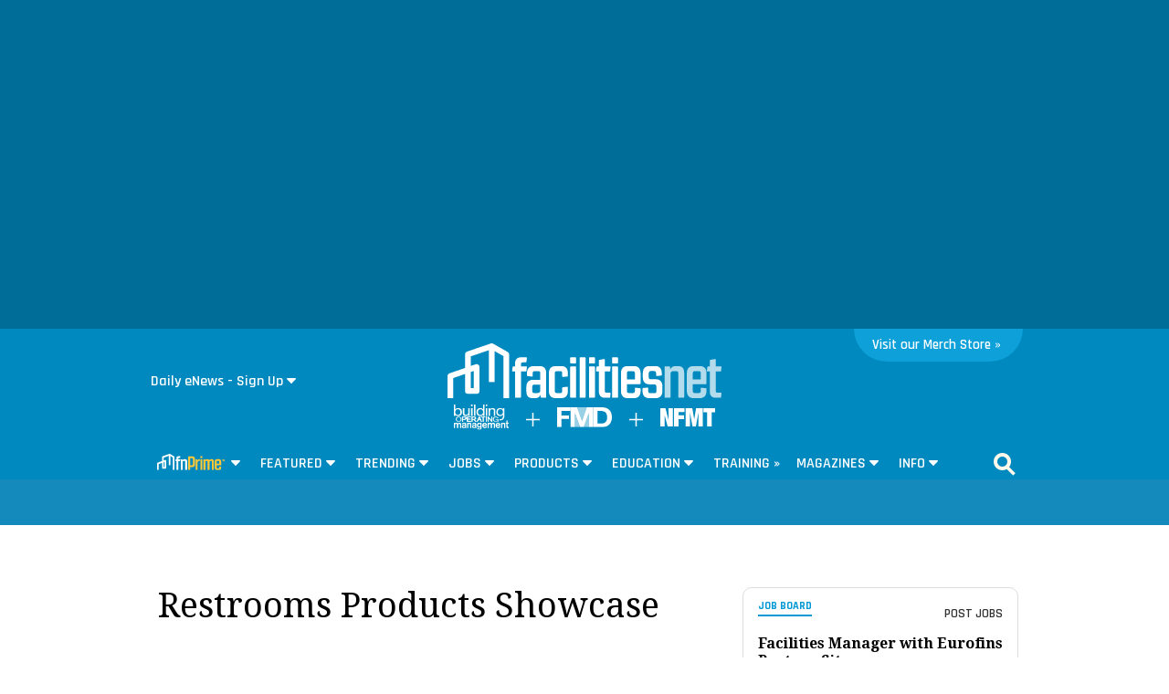

--- FILE ---
content_type: text/html; charset=utf-8
request_url: https://www.google.com/recaptcha/api2/aframe
body_size: 257
content:
<!DOCTYPE HTML><html><head><meta http-equiv="content-type" content="text/html; charset=UTF-8"></head><body><script nonce="id-_SVsS1Wl-Knw6pIwLRw">/** Anti-fraud and anti-abuse applications only. See google.com/recaptcha */ try{var clients={'sodar':'https://pagead2.googlesyndication.com/pagead/sodar?'};window.addEventListener("message",function(a){try{if(a.source===window.parent){var b=JSON.parse(a.data);var c=clients[b['id']];if(c){var d=document.createElement('img');d.src=c+b['params']+'&rc='+(localStorage.getItem("rc::a")?sessionStorage.getItem("rc::b"):"");window.document.body.appendChild(d);sessionStorage.setItem("rc::e",parseInt(sessionStorage.getItem("rc::e")||0)+1);localStorage.setItem("rc::h",'1768999214269');}}}catch(b){}});window.parent.postMessage("_grecaptcha_ready", "*");}catch(b){}</script></body></html>

--- FILE ---
content_type: application/javascript; charset=utf-8
request_url: https://validate.onecount.net/js/custom/index.php?__cuuid=b51ad9330f72898ce262908c44e972ac7765cbb4&host=www.facilitiesnet.com
body_size: 158
content:
GCN.script.addInHeader('//validate.onecount.net/js/custom/tpm-oly-sync.js');